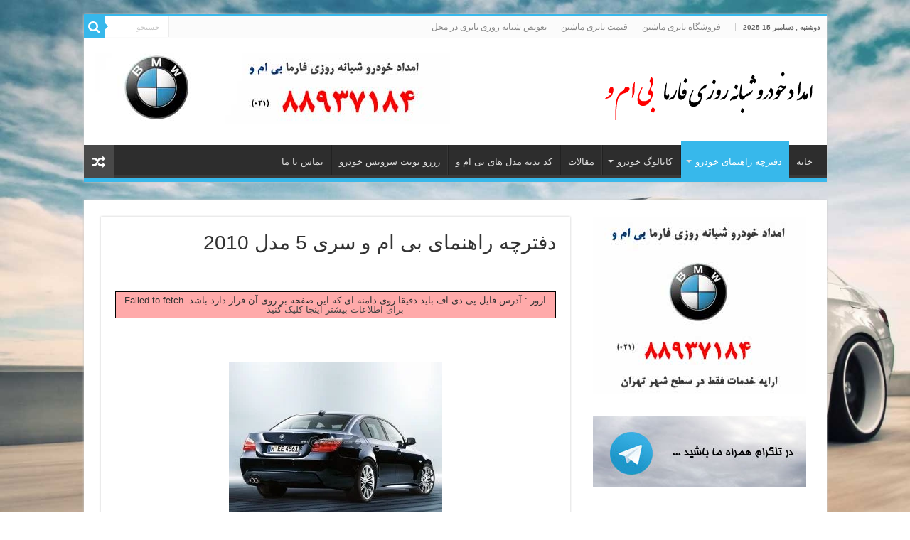

--- FILE ---
content_type: text/html; charset=UTF-8
request_url: https://www.b-m-w.ir/%D8%AF%D9%81%D8%AA%D8%B1%DA%86%D9%87-%D8%B1%D8%A7%D9%87%D9%86%D9%85%D8%A7%DB%8C-%D8%A8%DB%8C-%D8%A7%D9%85-%D9%88-%D8%B3%D8%B1%DB%8C-5-%D9%85%D8%AF%D9%84-2010/
body_size: 14966
content:
<!DOCTYPE html>
<html dir="rtl" lang="fa-IR" prefix="og: http://ogp.me/ns#">
<head>
<meta charset="UTF-8" />
<link rel="profile" href="https://gmpg.org/xfn/11" />
<link rel="pingback" href="https://www.b-m-w.ir/xmlrpc.php" />
<meta name='robots' content='index, follow, max-image-preview:large, max-snippet:-1, max-video-preview:-1' />

	<!-- This site is optimized with the Yoast SEO plugin v26.5 - https://yoast.com/wordpress/plugins/seo/ -->
	<title>دفترچه راهنمای بی ام و سری 5 مدل 2010 - امداد خودرو بی ام و 02188937184</title>
	<meta name="description" content="دانلود دفترچه راهنمای بی ام و سری 5 مدل 2010 با لینک مستقیم" />
	<link rel="canonical" href="https://www.b-m-w.ir/دفترچه-راهنمای-بی-ام-و-سری-5-مدل-2010/" />
	<meta property="og:locale" content="fa_IR" />
	<meta property="og:type" content="article" />
	<meta property="og:title" content="دفترچه راهنمای بی ام و سری 5 مدل 2010 - امداد خودرو بی ام و 02188937184" />
	<meta property="og:description" content="دانلود دفترچه راهنمای بی ام و سری 5 مدل 2010 با لینک مستقیم" />
	<meta property="og:url" content="https://www.b-m-w.ir/دفترچه-راهنمای-بی-ام-و-سری-5-مدل-2010/" />
	<meta property="og:site_name" content="امداد خودرو بی ام و 02188937184" />
	<meta property="article:published_time" content="2020-07-21T13:58:55+00:00" />
	<meta property="article:modified_time" content="2025-10-27T22:55:21+00:00" />
	<meta property="og:image" content="https://www.b-m-w.ir/wp-content/uploads/2017/02/BMW-Series-5-Sedan-2010.jpg" />
	<meta property="og:image:width" content="800" />
	<meta property="og:image:height" content="600" />
	<meta property="og:image:type" content="image/jpeg" />
	<meta name="author" content="Farma BMW" />
	<meta name="twitter:card" content="summary_large_image" />
	<meta name="twitter:label1" content="نوشته‌شده بدست" />
	<meta name="twitter:data1" content="Farma BMW" />
	<script type="application/ld+json" class="yoast-schema-graph">{"@context":"https://schema.org","@graph":[{"@type":"WebPage","@id":"https://www.b-m-w.ir/%d8%af%d9%81%d8%aa%d8%b1%da%86%d9%87-%d8%b1%d8%a7%d9%87%d9%86%d9%85%d8%a7%db%8c-%d8%a8%db%8c-%d8%a7%d9%85-%d9%88-%d8%b3%d8%b1%db%8c-5-%d9%85%d8%af%d9%84-2010/","url":"https://www.b-m-w.ir/%d8%af%d9%81%d8%aa%d8%b1%da%86%d9%87-%d8%b1%d8%a7%d9%87%d9%86%d9%85%d8%a7%db%8c-%d8%a8%db%8c-%d8%a7%d9%85-%d9%88-%d8%b3%d8%b1%db%8c-5-%d9%85%d8%af%d9%84-2010/","name":"دفترچه راهنمای بی ام و سری 5 مدل 2010 - امداد خودرو بی ام و 02188937184","isPartOf":{"@id":"https://www.b-m-w.ir/#website"},"primaryImageOfPage":{"@id":"https://www.b-m-w.ir/%d8%af%d9%81%d8%aa%d8%b1%da%86%d9%87-%d8%b1%d8%a7%d9%87%d9%86%d9%85%d8%a7%db%8c-%d8%a8%db%8c-%d8%a7%d9%85-%d9%88-%d8%b3%d8%b1%db%8c-5-%d9%85%d8%af%d9%84-2010/#primaryimage"},"image":{"@id":"https://www.b-m-w.ir/%d8%af%d9%81%d8%aa%d8%b1%da%86%d9%87-%d8%b1%d8%a7%d9%87%d9%86%d9%85%d8%a7%db%8c-%d8%a8%db%8c-%d8%a7%d9%85-%d9%88-%d8%b3%d8%b1%db%8c-5-%d9%85%d8%af%d9%84-2010/#primaryimage"},"thumbnailUrl":"https://www.b-m-w.ir/wp-content/uploads/2017/02/BMW-Series-5-Sedan-2010.jpg","datePublished":"2020-07-21T13:58:55+00:00","dateModified":"2025-10-27T22:55:21+00:00","author":{"@id":"https://www.b-m-w.ir/#/schema/person/2791a073f6b011529fed32bcb452aa47"},"description":"دانلود دفترچه راهنمای بی ام و سری 5 مدل 2010 با لینک مستقیم","breadcrumb":{"@id":"https://www.b-m-w.ir/%d8%af%d9%81%d8%aa%d8%b1%da%86%d9%87-%d8%b1%d8%a7%d9%87%d9%86%d9%85%d8%a7%db%8c-%d8%a8%db%8c-%d8%a7%d9%85-%d9%88-%d8%b3%d8%b1%db%8c-5-%d9%85%d8%af%d9%84-2010/#breadcrumb"},"inLanguage":"fa-IR","potentialAction":[{"@type":"ReadAction","target":["https://www.b-m-w.ir/%d8%af%d9%81%d8%aa%d8%b1%da%86%d9%87-%d8%b1%d8%a7%d9%87%d9%86%d9%85%d8%a7%db%8c-%d8%a8%db%8c-%d8%a7%d9%85-%d9%88-%d8%b3%d8%b1%db%8c-5-%d9%85%d8%af%d9%84-2010/"]}]},{"@type":"ImageObject","inLanguage":"fa-IR","@id":"https://www.b-m-w.ir/%d8%af%d9%81%d8%aa%d8%b1%da%86%d9%87-%d8%b1%d8%a7%d9%87%d9%86%d9%85%d8%a7%db%8c-%d8%a8%db%8c-%d8%a7%d9%85-%d9%88-%d8%b3%d8%b1%db%8c-5-%d9%85%d8%af%d9%84-2010/#primaryimage","url":"https://www.b-m-w.ir/wp-content/uploads/2017/02/BMW-Series-5-Sedan-2010.jpg","contentUrl":"https://www.b-m-w.ir/wp-content/uploads/2017/02/BMW-Series-5-Sedan-2010.jpg","width":800,"height":600},{"@type":"BreadcrumbList","@id":"https://www.b-m-w.ir/%d8%af%d9%81%d8%aa%d8%b1%da%86%d9%87-%d8%b1%d8%a7%d9%87%d9%86%d9%85%d8%a7%db%8c-%d8%a8%db%8c-%d8%a7%d9%85-%d9%88-%d8%b3%d8%b1%db%8c-5-%d9%85%d8%af%d9%84-2010/#breadcrumb","itemListElement":[{"@type":"ListItem","position":1,"name":"خانه","item":"https://www.b-m-w.ir/"},{"@type":"ListItem","position":2,"name":"دفترچه راهنمای بی ام و سری 5 مدل 2010"}]},{"@type":"WebSite","@id":"https://www.b-m-w.ir/#website","url":"https://www.b-m-w.ir/","name":"امداد خودرو بی ام و 02188937184","description":"امدادخودرو تخصصی انواع خودروهای بی ام و","potentialAction":[{"@type":"SearchAction","target":{"@type":"EntryPoint","urlTemplate":"https://www.b-m-w.ir/?s={search_term_string}"},"query-input":{"@type":"PropertyValueSpecification","valueRequired":true,"valueName":"search_term_string"}}],"inLanguage":"fa-IR"},{"@type":"Person","@id":"https://www.b-m-w.ir/#/schema/person/2791a073f6b011529fed32bcb452aa47","name":"Farma BMW","image":{"@type":"ImageObject","inLanguage":"fa-IR","@id":"https://www.b-m-w.ir/#/schema/person/image/","url":"https://secure.gravatar.com/avatar/fbc1c5bca60991e90b663cb96946deb4d42ca86a81b291376e8b20983e341e13?s=96&d=mm&r=g","contentUrl":"https://secure.gravatar.com/avatar/fbc1c5bca60991e90b663cb96946deb4d42ca86a81b291376e8b20983e341e13?s=96&d=mm&r=g","caption":"Farma BMW"}}]}</script>
	<!-- / Yoast SEO plugin. -->


<link rel="alternate" type="application/rss+xml" title="امداد خودرو بی ام و 02188937184 &raquo; خوراک" href="https://www.b-m-w.ir/feed/" />
<link rel="alternate" type="application/rss+xml" title="امداد خودرو بی ام و 02188937184 &raquo; خوراک دیدگاه‌ها" href="https://www.b-m-w.ir/comments/feed/" />
<link rel="alternate" type="application/rss+xml" title="امداد خودرو بی ام و 02188937184 &raquo; دفترچه راهنمای بی ام و سری 5 مدل 2010 خوراک دیدگاه‌ها" href="https://www.b-m-w.ir/%d8%af%d9%81%d8%aa%d8%b1%da%86%d9%87-%d8%b1%d8%a7%d9%87%d9%86%d9%85%d8%a7%db%8c-%d8%a8%db%8c-%d8%a7%d9%85-%d9%88-%d8%b3%d8%b1%db%8c-5-%d9%85%d8%af%d9%84-2010/feed/" />
<link rel="alternate" title="oEmbed (JSON)" type="application/json+oembed" href="https://www.b-m-w.ir/wp-json/oembed/1.0/embed?url=https%3A%2F%2Fwww.b-m-w.ir%2F%25d8%25af%25d9%2581%25d8%25aa%25d8%25b1%25da%2586%25d9%2587-%25d8%25b1%25d8%25a7%25d9%2587%25d9%2586%25d9%2585%25d8%25a7%25db%258c-%25d8%25a8%25db%258c-%25d8%25a7%25d9%2585-%25d9%2588-%25d8%25b3%25d8%25b1%25db%258c-5-%25d9%2585%25d8%25af%25d9%2584-2010%2F" />
<link rel="alternate" title="oEmbed (XML)" type="text/xml+oembed" href="https://www.b-m-w.ir/wp-json/oembed/1.0/embed?url=https%3A%2F%2Fwww.b-m-w.ir%2F%25d8%25af%25d9%2581%25d8%25aa%25d8%25b1%25da%2586%25d9%2587-%25d8%25b1%25d8%25a7%25d9%2587%25d9%2586%25d9%2585%25d8%25a7%25db%258c-%25d8%25a8%25db%258c-%25d8%25a7%25d9%2585-%25d9%2588-%25d8%25b3%25d8%25b1%25db%258c-5-%25d9%2585%25d8%25af%25d9%2584-2010%2F&#038;format=xml" />
<style>@media screen and (max-width: 650px) {body {padding-bottom:60px;}}</style><style id='wp-img-auto-sizes-contain-inline-css' type='text/css'>
img:is([sizes=auto i],[sizes^="auto," i]){contain-intrinsic-size:3000px 1500px}
/*# sourceURL=wp-img-auto-sizes-contain-inline-css */
</style>

<style id='wp-emoji-styles-inline-css' type='text/css'>

	img.wp-smiley, img.emoji {
		display: inline !important;
		border: none !important;
		box-shadow: none !important;
		height: 1em !important;
		width: 1em !important;
		margin: 0 0.07em !important;
		vertical-align: -0.1em !important;
		background: none !important;
		padding: 0 !important;
	}
/*# sourceURL=wp-emoji-styles-inline-css */
</style>
<link rel='stylesheet' id='wp-block-library-rtl-css' href='https://www.b-m-w.ir/wp-includes/css/dist/block-library/style-rtl.min.css' type='text/css' media='all' />
<style id='global-styles-inline-css' type='text/css'>
:root{--wp--preset--aspect-ratio--square: 1;--wp--preset--aspect-ratio--4-3: 4/3;--wp--preset--aspect-ratio--3-4: 3/4;--wp--preset--aspect-ratio--3-2: 3/2;--wp--preset--aspect-ratio--2-3: 2/3;--wp--preset--aspect-ratio--16-9: 16/9;--wp--preset--aspect-ratio--9-16: 9/16;--wp--preset--color--black: #000000;--wp--preset--color--cyan-bluish-gray: #abb8c3;--wp--preset--color--white: #ffffff;--wp--preset--color--pale-pink: #f78da7;--wp--preset--color--vivid-red: #cf2e2e;--wp--preset--color--luminous-vivid-orange: #ff6900;--wp--preset--color--luminous-vivid-amber: #fcb900;--wp--preset--color--light-green-cyan: #7bdcb5;--wp--preset--color--vivid-green-cyan: #00d084;--wp--preset--color--pale-cyan-blue: #8ed1fc;--wp--preset--color--vivid-cyan-blue: #0693e3;--wp--preset--color--vivid-purple: #9b51e0;--wp--preset--gradient--vivid-cyan-blue-to-vivid-purple: linear-gradient(135deg,rgb(6,147,227) 0%,rgb(155,81,224) 100%);--wp--preset--gradient--light-green-cyan-to-vivid-green-cyan: linear-gradient(135deg,rgb(122,220,180) 0%,rgb(0,208,130) 100%);--wp--preset--gradient--luminous-vivid-amber-to-luminous-vivid-orange: linear-gradient(135deg,rgb(252,185,0) 0%,rgb(255,105,0) 100%);--wp--preset--gradient--luminous-vivid-orange-to-vivid-red: linear-gradient(135deg,rgb(255,105,0) 0%,rgb(207,46,46) 100%);--wp--preset--gradient--very-light-gray-to-cyan-bluish-gray: linear-gradient(135deg,rgb(238,238,238) 0%,rgb(169,184,195) 100%);--wp--preset--gradient--cool-to-warm-spectrum: linear-gradient(135deg,rgb(74,234,220) 0%,rgb(151,120,209) 20%,rgb(207,42,186) 40%,rgb(238,44,130) 60%,rgb(251,105,98) 80%,rgb(254,248,76) 100%);--wp--preset--gradient--blush-light-purple: linear-gradient(135deg,rgb(255,206,236) 0%,rgb(152,150,240) 100%);--wp--preset--gradient--blush-bordeaux: linear-gradient(135deg,rgb(254,205,165) 0%,rgb(254,45,45) 50%,rgb(107,0,62) 100%);--wp--preset--gradient--luminous-dusk: linear-gradient(135deg,rgb(255,203,112) 0%,rgb(199,81,192) 50%,rgb(65,88,208) 100%);--wp--preset--gradient--pale-ocean: linear-gradient(135deg,rgb(255,245,203) 0%,rgb(182,227,212) 50%,rgb(51,167,181) 100%);--wp--preset--gradient--electric-grass: linear-gradient(135deg,rgb(202,248,128) 0%,rgb(113,206,126) 100%);--wp--preset--gradient--midnight: linear-gradient(135deg,rgb(2,3,129) 0%,rgb(40,116,252) 100%);--wp--preset--font-size--small: 13px;--wp--preset--font-size--medium: 20px;--wp--preset--font-size--large: 36px;--wp--preset--font-size--x-large: 42px;--wp--preset--spacing--20: 0.44rem;--wp--preset--spacing--30: 0.67rem;--wp--preset--spacing--40: 1rem;--wp--preset--spacing--50: 1.5rem;--wp--preset--spacing--60: 2.25rem;--wp--preset--spacing--70: 3.38rem;--wp--preset--spacing--80: 5.06rem;--wp--preset--shadow--natural: 6px 6px 9px rgba(0, 0, 0, 0.2);--wp--preset--shadow--deep: 12px 12px 50px rgba(0, 0, 0, 0.4);--wp--preset--shadow--sharp: 6px 6px 0px rgba(0, 0, 0, 0.2);--wp--preset--shadow--outlined: 6px 6px 0px -3px rgb(255, 255, 255), 6px 6px rgb(0, 0, 0);--wp--preset--shadow--crisp: 6px 6px 0px rgb(0, 0, 0);}:where(.is-layout-flex){gap: 0.5em;}:where(.is-layout-grid){gap: 0.5em;}body .is-layout-flex{display: flex;}.is-layout-flex{flex-wrap: wrap;align-items: center;}.is-layout-flex > :is(*, div){margin: 0;}body .is-layout-grid{display: grid;}.is-layout-grid > :is(*, div){margin: 0;}:where(.wp-block-columns.is-layout-flex){gap: 2em;}:where(.wp-block-columns.is-layout-grid){gap: 2em;}:where(.wp-block-post-template.is-layout-flex){gap: 1.25em;}:where(.wp-block-post-template.is-layout-grid){gap: 1.25em;}.has-black-color{color: var(--wp--preset--color--black) !important;}.has-cyan-bluish-gray-color{color: var(--wp--preset--color--cyan-bluish-gray) !important;}.has-white-color{color: var(--wp--preset--color--white) !important;}.has-pale-pink-color{color: var(--wp--preset--color--pale-pink) !important;}.has-vivid-red-color{color: var(--wp--preset--color--vivid-red) !important;}.has-luminous-vivid-orange-color{color: var(--wp--preset--color--luminous-vivid-orange) !important;}.has-luminous-vivid-amber-color{color: var(--wp--preset--color--luminous-vivid-amber) !important;}.has-light-green-cyan-color{color: var(--wp--preset--color--light-green-cyan) !important;}.has-vivid-green-cyan-color{color: var(--wp--preset--color--vivid-green-cyan) !important;}.has-pale-cyan-blue-color{color: var(--wp--preset--color--pale-cyan-blue) !important;}.has-vivid-cyan-blue-color{color: var(--wp--preset--color--vivid-cyan-blue) !important;}.has-vivid-purple-color{color: var(--wp--preset--color--vivid-purple) !important;}.has-black-background-color{background-color: var(--wp--preset--color--black) !important;}.has-cyan-bluish-gray-background-color{background-color: var(--wp--preset--color--cyan-bluish-gray) !important;}.has-white-background-color{background-color: var(--wp--preset--color--white) !important;}.has-pale-pink-background-color{background-color: var(--wp--preset--color--pale-pink) !important;}.has-vivid-red-background-color{background-color: var(--wp--preset--color--vivid-red) !important;}.has-luminous-vivid-orange-background-color{background-color: var(--wp--preset--color--luminous-vivid-orange) !important;}.has-luminous-vivid-amber-background-color{background-color: var(--wp--preset--color--luminous-vivid-amber) !important;}.has-light-green-cyan-background-color{background-color: var(--wp--preset--color--light-green-cyan) !important;}.has-vivid-green-cyan-background-color{background-color: var(--wp--preset--color--vivid-green-cyan) !important;}.has-pale-cyan-blue-background-color{background-color: var(--wp--preset--color--pale-cyan-blue) !important;}.has-vivid-cyan-blue-background-color{background-color: var(--wp--preset--color--vivid-cyan-blue) !important;}.has-vivid-purple-background-color{background-color: var(--wp--preset--color--vivid-purple) !important;}.has-black-border-color{border-color: var(--wp--preset--color--black) !important;}.has-cyan-bluish-gray-border-color{border-color: var(--wp--preset--color--cyan-bluish-gray) !important;}.has-white-border-color{border-color: var(--wp--preset--color--white) !important;}.has-pale-pink-border-color{border-color: var(--wp--preset--color--pale-pink) !important;}.has-vivid-red-border-color{border-color: var(--wp--preset--color--vivid-red) !important;}.has-luminous-vivid-orange-border-color{border-color: var(--wp--preset--color--luminous-vivid-orange) !important;}.has-luminous-vivid-amber-border-color{border-color: var(--wp--preset--color--luminous-vivid-amber) !important;}.has-light-green-cyan-border-color{border-color: var(--wp--preset--color--light-green-cyan) !important;}.has-vivid-green-cyan-border-color{border-color: var(--wp--preset--color--vivid-green-cyan) !important;}.has-pale-cyan-blue-border-color{border-color: var(--wp--preset--color--pale-cyan-blue) !important;}.has-vivid-cyan-blue-border-color{border-color: var(--wp--preset--color--vivid-cyan-blue) !important;}.has-vivid-purple-border-color{border-color: var(--wp--preset--color--vivid-purple) !important;}.has-vivid-cyan-blue-to-vivid-purple-gradient-background{background: var(--wp--preset--gradient--vivid-cyan-blue-to-vivid-purple) !important;}.has-light-green-cyan-to-vivid-green-cyan-gradient-background{background: var(--wp--preset--gradient--light-green-cyan-to-vivid-green-cyan) !important;}.has-luminous-vivid-amber-to-luminous-vivid-orange-gradient-background{background: var(--wp--preset--gradient--luminous-vivid-amber-to-luminous-vivid-orange) !important;}.has-luminous-vivid-orange-to-vivid-red-gradient-background{background: var(--wp--preset--gradient--luminous-vivid-orange-to-vivid-red) !important;}.has-very-light-gray-to-cyan-bluish-gray-gradient-background{background: var(--wp--preset--gradient--very-light-gray-to-cyan-bluish-gray) !important;}.has-cool-to-warm-spectrum-gradient-background{background: var(--wp--preset--gradient--cool-to-warm-spectrum) !important;}.has-blush-light-purple-gradient-background{background: var(--wp--preset--gradient--blush-light-purple) !important;}.has-blush-bordeaux-gradient-background{background: var(--wp--preset--gradient--blush-bordeaux) !important;}.has-luminous-dusk-gradient-background{background: var(--wp--preset--gradient--luminous-dusk) !important;}.has-pale-ocean-gradient-background{background: var(--wp--preset--gradient--pale-ocean) !important;}.has-electric-grass-gradient-background{background: var(--wp--preset--gradient--electric-grass) !important;}.has-midnight-gradient-background{background: var(--wp--preset--gradient--midnight) !important;}.has-small-font-size{font-size: var(--wp--preset--font-size--small) !important;}.has-medium-font-size{font-size: var(--wp--preset--font-size--medium) !important;}.has-large-font-size{font-size: var(--wp--preset--font-size--large) !important;}.has-x-large-font-size{font-size: var(--wp--preset--font-size--x-large) !important;}
/*# sourceURL=global-styles-inline-css */
</style>

<style id='classic-theme-styles-inline-css' type='text/css'>
/*! This file is auto-generated */
.wp-block-button__link{color:#fff;background-color:#32373c;border-radius:9999px;box-shadow:none;text-decoration:none;padding:calc(.667em + 2px) calc(1.333em + 2px);font-size:1.125em}.wp-block-file__button{background:#32373c;color:#fff;text-decoration:none}
/*# sourceURL=/wp-includes/css/classic-themes.min.css */
</style>
<link rel='stylesheet' id='tie-style-css' href='https://www.b-m-w.ir/wp-content/themes/sahifa/style.css' type='text/css' media='all' />
<link rel='stylesheet' id='tie-ilightbox-skin-css' href='https://www.b-m-w.ir/wp-content/themes/sahifa/css/ilightbox/dark-skin/skin.css' type='text/css' media='all' />
<link rel='stylesheet' id='call-now-button-modern-style-css' href='https://www.b-m-w.ir/wp-content/plugins/call-now-button/resources/style/modern.css' type='text/css' media='all' />
<script type="text/javascript" src="https://www.b-m-w.ir/wp-includes/js/jquery/jquery.min.js" id="jquery-core-js"></script>
<script type="text/javascript" src="https://www.b-m-w.ir/wp-includes/js/jquery/jquery-migrate.min.js" id="jquery-migrate-js"></script>
<link rel="https://api.w.org/" href="https://www.b-m-w.ir/wp-json/" /><link rel="alternate" title="JSON" type="application/json" href="https://www.b-m-w.ir/wp-json/wp/v2/posts/401" /><link rel="EditURI" type="application/rsd+xml" title="RSD" href="https://www.b-m-w.ir/xmlrpc.php?rsd" />
<link rel="stylesheet" href="https://www.b-m-w.ir/wp-content/themes/sahifa/rtl.css" type="text/css" media="screen" /><meta name="generator" content="WordPress 6.9" />
<link rel='shortlink' href='https://www.b-m-w.ir/?p=401' />
<link rel="shortcut icon" href="https://farmasos.com/wp-content/uploads/2015/09/Icon.png" title="Favicon" />
<!--[if IE]>
<script type="text/javascript">jQuery(document).ready(function (){ jQuery(".menu-item").has("ul").children("a").attr("aria-haspopup", "true");});</script>
<![endif]-->
<!--[if lt IE 9]>
<script src="https://www.b-m-w.ir/wp-content/themes/sahifa/js/html5.js"></script>
<script src="https://www.b-m-w.ir/wp-content/themes/sahifa/js/selectivizr-min.js"></script>
<![endif]-->
<!--[if IE 9]>
<link rel="stylesheet" type="text/css" media="all" href="https://www.b-m-w.ir/wp-content/themes/sahifa/css/ie9.css" />
<![endif]-->
<!--[if IE 8]>
<link rel="stylesheet" type="text/css" media="all" href="https://www.b-m-w.ir/wp-content/themes/sahifa/css/ie8.css" />
<![endif]-->
<!--[if IE 7]>
<link rel="stylesheet" type="text/css" media="all" href="https://www.b-m-w.ir/wp-content/themes/sahifa/css/ie7.css" />
<![endif]-->


<meta name="viewport" content="width=device-width, initial-scale=1.0" />
<link rel="apple-touch-icon-precomposed" sizes="144x144" href="https://farmasos.com/wp-content/uploads/2015/09/Icon.png" />
<link rel="apple-touch-icon-precomposed" sizes="120x120" href="https://farmasos.com/wp-content/uploads/2015/09/Icon.png" />
<link rel="apple-touch-icon-precomposed" sizes="72x72" href="https://farmasos.com/wp-content/uploads/2015/09/Icon.png" />
<link rel="apple-touch-icon-precomposed" href="https://farmasos.com/wp-content/uploads/2015/09/Icon.png" />



<style type="text/css" media="screen">

body{
	font-family: Tahoma, Geneva, sans-serif;
}

.logo h1 a, .logo h2 a{
	font-family: Tahoma, Geneva, sans-serif;
}

.logo span{
	font-family: Tahoma, Geneva, sans-serif;
}

.top-nav, .top-nav ul li a {
	font-family: Tahoma, Geneva, sans-serif;
}

#main-nav, #main-nav ul li a{
	font-family: Tahoma, Geneva, sans-serif;
}

.page-title{
	font-family: Tahoma, Geneva, sans-serif;
}

.post-title{
	font-family: Tahoma, Geneva, sans-serif;
}

h2.post-box-title, h2.post-box-title a{
	font-family: Tahoma, Geneva, sans-serif;
}

h3.post-box-title, h3.post-box-title a{
	font-family: Tahoma, Geneva, sans-serif;
}

p.post-meta, p.post-meta a{
	font-family: Tahoma, Geneva, sans-serif;
}

body.single .entry, body.page .entry{
	font-family: Tahoma, Geneva, sans-serif;
}

blockquote p{
	font-family: Tahoma, Geneva, sans-serif;
}

.widget-top h4, .widget-top h4 a{
	font-family: Tahoma, Geneva, sans-serif;
}

.footer-widget-top h4, .footer-widget-top h4 a{
	font-family: Tahoma, Geneva, sans-serif;
}

.ei-title h2, .slider-caption h2 a, .content .slider-caption h2 a, .slider-caption h2, .content .slider-caption h2, .content .ei-title h2{
	font-family: Tahoma, Geneva, sans-serif;
}

.cat-box-title h2, .cat-box-title h2 a, .block-head h3, #respond h3, #comments-title, h2.review-box-header, .woocommerce-tabs .entry-content h2, .woocommerce .related.products h2, .entry .woocommerce h2, .woocommerce-billing-fields h3, .woocommerce-shipping-fields h3, #order_review_heading, #bbpress-forums fieldset.bbp-form legend, #buddypress .item-body h4, #buddypress #item-body h4{
	font-family: Tahoma, Geneva, sans-serif;
}

#main-nav,
.cat-box-content,
#sidebar .widget-container,
.post-listing,
#commentform {
	border-bottom-color: #37b8eb;
}

.search-block .search-button,
#topcontrol,
#main-nav ul li.current-menu-item a,
#main-nav ul li.current-menu-item a:hover,
#main-nav ul li.current_page_parent a,
#main-nav ul li.current_page_parent a:hover,
#main-nav ul li.current-menu-parent a,
#main-nav ul li.current-menu-parent a:hover,
#main-nav ul li.current-page-ancestor a,
#main-nav ul li.current-page-ancestor a:hover,
.pagination span.current,
.share-post span.share-text,
.flex-control-paging li a.flex-active,
.ei-slider-thumbs li.ei-slider-element,
.review-percentage .review-item span span,
.review-final-score,
.button,
a.button,
a.more-link,
#main-content input[type="submit"],
.form-submit #submit,
#login-form .login-button,
.widget-feedburner .feedburner-subscribe,
input[type="submit"],
#buddypress button,
#buddypress a.button,
#buddypress input[type=submit],
#buddypress input[type=reset],
#buddypress ul.button-nav li a,
#buddypress div.generic-button a,
#buddypress .comment-reply-link,
#buddypress div.item-list-tabs ul li a span,
#buddypress div.item-list-tabs ul li.selected a,
#buddypress div.item-list-tabs ul li.current a,
#buddypress #members-directory-form div.item-list-tabs ul li.selected span,
#members-list-options a.selected,
#groups-list-options a.selected,
body.dark-skin #buddypress div.item-list-tabs ul li a span,
body.dark-skin #buddypress div.item-list-tabs ul li.selected a,
body.dark-skin #buddypress div.item-list-tabs ul li.current a,
body.dark-skin #members-list-options a.selected,
body.dark-skin #groups-list-options a.selected,
.search-block-large .search-button,
#featured-posts .flex-next:hover,
#featured-posts .flex-prev:hover,
a.tie-cart span.shooping-count,
.woocommerce span.onsale,
.woocommerce-page span.onsale ,
.woocommerce .widget_price_filter .ui-slider .ui-slider-handle,
.woocommerce-page .widget_price_filter .ui-slider .ui-slider-handle,
#check-also-close,
a.post-slideshow-next,
a.post-slideshow-prev,
.widget_price_filter .ui-slider .ui-slider-handle,
.quantity .minus:hover,
.quantity .plus:hover,
.mejs-container .mejs-controls .mejs-time-rail .mejs-time-current,
#reading-position-indicator  {
	background-color:#37b8eb;
}

::-webkit-scrollbar-thumb{
	background-color:#37b8eb !important;
}

#theme-footer,
#theme-header,
.top-nav ul li.current-menu-item:before,
#main-nav .menu-sub-content ,
#main-nav ul ul,
#check-also-box {
	border-top-color: #37b8eb;
}

.search-block:after {
	border-right-color:#37b8eb;
}

body.rtl .search-block:after {
	border-left-color:#37b8eb;
}

#main-nav ul > li.menu-item-has-children:hover > a:after,
#main-nav ul > li.mega-menu:hover > a:after {
	border-color:transparent transparent #37b8eb;
}

.widget.timeline-posts li a:hover,
.widget.timeline-posts li a:hover span.tie-date {
	color: #37b8eb;
}

.widget.timeline-posts li a:hover span.tie-date:before {
	background: #37b8eb;
	border-color: #37b8eb;
}

#order_review,
#order_review_heading {
	border-color: #37b8eb;
}


.background-cover{
	background-color: !important;
	background-image : url('https://b-m-w.ir/wp-content/uploads/2015/11/bmw.jpg') !important;
	filter: progid:DXImageTransform.Microsoft.AlphaImageLoader(src='https://b-m-w.ir/wp-content/uploads/2015/11/bmw.jpg',sizingMethod='scale') !important;
	-ms-filter: "progid:DXImageTransform.Microsoft.AlphaImageLoader(src='https://b-m-w.ir/wp-content/uploads/2015/11/bmw.jpg',sizingMethod='scale')" !important;
}
	
</style>

		<script type="text/javascript">
			/* <![CDATA[ */
				var sf_position = '0';
				var sf_templates = "<a href=\"{search_url_escaped}\">\u0646\u0645\u0627\u06cc\u0634 \u0647\u0645\u0647 \u0646\u062a\u0627\u06cc\u062c<\/a>";
				var sf_input = '.search-live';
				jQuery(document).ready(function(){
					jQuery(sf_input).ajaxyLiveSearch({"expand":false,"searchUrl":"https:\/\/www.b-m-w.ir\/?s=%s","text":"Search","delay":500,"iwidth":180,"width":315,"ajaxUrl":"https:\/\/www.b-m-w.ir\/wp-admin\/admin-ajax.php","rtl":0});
					jQuery(".live-search_ajaxy-selective-input").keyup(function() {
						var width = jQuery(this).val().length * 8;
						if(width < 50) {
							width = 50;
						}
						jQuery(this).width(width);
					});
					jQuery(".live-search_ajaxy-selective-search").click(function() {
						jQuery(this).find(".live-search_ajaxy-selective-input").focus();
					});
					jQuery(".live-search_ajaxy-selective-close").click(function() {
						jQuery(this).parent().remove();
					});
				});
			/* ]]> */
		</script>
		<link rel='stylesheet' id='pdfemb_embed_pdf_css-css' href='https://www.b-m-w.ir/wp-content/plugins/pdf-embedder/assets/css/pdfemb.min.css' type='text/css' media='all' />
</head>
<body data-rsssl=1 id="top" class="rtl wp-singular post-template-default single single-post postid-401 single-format-standard wp-theme-sahifa lazy-enabled">

<div class="wrapper-outer">

	<div class="background-cover"></div>

	<aside id="slide-out">

			<div class="search-mobile">
			<form method="get" id="searchform-mobile" action="https://www.b-m-w.ir/">
				<button class="search-button" type="submit" value="جستجو"><i class="fa fa-search"></i></button>
				<input type="text" id="s-mobile" name="s" title="جستجو" value="جستجو" onfocus="if (this.value == 'جستجو') {this.value = '';}" onblur="if (this.value == '') {this.value = 'جستجو';}"  />
			</form>
		</div><!-- .search-mobile /-->
	
	
		<div id="mobile-menu" ></div>
	</aside><!-- #slide-out /-->

		<div id="wrapper" class="boxed">
		<div class="inner-wrapper">

		<header id="theme-header" class="theme-header">
						<div id="top-nav" class="top-nav">
				<div class="container">

							<span class="today-date">دوشنبه , دسامبر 15 2025</span>
				<div class="top-menu"><ul id="menu-%d9%81%d9%87%d8%b1%d8%b3%d8%aa-%d8%a8%d8%a7%d9%84%d8%a7%db%8c%db%8c" class="menu"><li id="menu-item-237" class="menu-item menu-item-type-custom menu-item-object-custom menu-item-237"><a href="https://www.kianbattery.com/">فروشگاه باتری ماشین</a></li>
<li id="menu-item-2142" class="menu-item menu-item-type-custom menu-item-object-custom menu-item-2142"><a href="https://www.kianbattery.com/%D9%82%DB%8C%D9%85%D8%AA-%D8%A8%D8%A7%D8%AA%D8%B1%DB%8C-%D9%85%D8%A7%D8%B4%DB%8C%D9%86/">قیمت باتری ماشین</a></li>
<li id="menu-item-1963" class="menu-item menu-item-type-custom menu-item-object-custom menu-item-1963"><a href="https://www.kianbattery.com/%d8%a7%d9%85%d8%af%d8%a7%d8%af-%d8%a8%d8%a7%d8%aa%d8%b1%db%8c/">تعویض شبانه روزی باتری در محل</a></li>
</ul></div>
						<div class="search-block">
						<form method="get" id="searchform-header" action="https://www.b-m-w.ir/">
							<button class="search-button" type="submit" value="جستجو"><i class="fa fa-search"></i></button>
							<input class="search-live" type="text" id="s-header" name="s" title="جستجو" value="جستجو" onfocus="if (this.value == 'جستجو') {this.value = '';}" onblur="if (this.value == '') {this.value = 'جستجو';}"  />
						</form>
					</div><!-- .search-block /-->
	
	
				</div><!-- .container /-->
			</div><!-- .top-menu /-->
			
		<div class="header-content">

					<a id="slide-out-open" class="slide-out-open" href="#"><span></span></a>
		
			<div class="logo" style=" margin-top:15px; margin-bottom:15px;">
			<h2>								<a title="امداد خودرو بی ام و 02188937184" href="https://www.b-m-w.ir/">
					<img src="https://b-m-w.ir/images/logo.png" alt="امداد خودرو بی ام و 02188937184"  /><strong>امداد خودرو بی ام و 02188937184 امدادخودرو تخصصی انواع خودروهای بی ام و</strong>
				</a>
			</h2>			</div><!-- .logo /-->
			<div class="e3lan e3lan-top">
			<a href="" title="" target="_blank"rel="nofollow">
				<img src="https://b-m-w.ir/images/ad-500-100.jpg" alt="" />
			</a>
				</div>			<div class="clear"></div>

		</div>
													<nav id="main-nav" class="fixed-enabled">
				<div class="container">

				
					<div class="main-menu"><ul id="menu-%d9%81%d9%87%d8%b1%d8%b3%d8%aa-%d8%a7%d8%b5%d9%84%db%8c" class="menu"><li id="menu-item-18" class="menu-item menu-item-type-custom menu-item-object-custom menu-item-18"><a href="https://b-m-w.ir/">خانه</a></li>
<li id="menu-item-251" class="menu-item menu-item-type-taxonomy menu-item-object-category current-post-ancestor current-menu-parent current-post-parent menu-item-has-children menu-item-251"><a href="https://www.b-m-w.ir/category/%d8%af%d9%81%d8%aa%d8%b1%da%86%d9%87-%d8%b1%d8%a7%d9%87%d9%86%d9%85%d8%a7%db%8c-%d8%ae%d9%88%d8%af%d8%b1%d9%88/">دفترچه راهنمای خودرو</a>
<ul class="sub-menu menu-sub-content">
	<li id="menu-item-292" class="menu-item menu-item-type-taxonomy menu-item-object-category menu-item-292"><a href="https://www.b-m-w.ir/category/%d8%af%d9%81%d8%aa%d8%b1%da%86%d9%87-%d8%b1%d8%a7%d9%87%d9%86%d9%85%d8%a7%db%8c-%d8%ae%d9%88%d8%af%d8%b1%d9%88/%d8%af%d9%81%d8%aa%d8%b1%da%86%d9%87-%d8%b1%d8%a7%d9%87%d9%86%d9%85%d8%a7%db%8c-%d8%a8%db%8c-%d8%a7%d9%85-%d9%88-%d8%b3%d8%b1%db%8c-1/">دفترچه راهنمای بی ام و سری 1</a></li>
	<li id="menu-item-293" class="menu-item menu-item-type-taxonomy menu-item-object-category menu-item-293"><a href="https://www.b-m-w.ir/category/%d8%af%d9%81%d8%aa%d8%b1%da%86%d9%87-%d8%b1%d8%a7%d9%87%d9%86%d9%85%d8%a7%db%8c-%d8%ae%d9%88%d8%af%d8%b1%d9%88/%d8%af%d9%81%d8%aa%d8%b1%da%86%d9%87-%d8%b1%d8%a7%d9%87%d9%86%d9%85%d8%a7%db%8c-%d8%a8%db%8c-%d8%a7%d9%85-%d9%88-%d8%b3%d8%b1%db%8c-2/">دفترچه راهنمای بی ام و سری 2</a></li>
	<li id="menu-item-294" class="menu-item menu-item-type-taxonomy menu-item-object-category menu-item-294"><a href="https://www.b-m-w.ir/category/%d8%af%d9%81%d8%aa%d8%b1%da%86%d9%87-%d8%b1%d8%a7%d9%87%d9%86%d9%85%d8%a7%db%8c-%d8%ae%d9%88%d8%af%d8%b1%d9%88/%d8%af%d9%81%d8%aa%d8%b1%da%86%d9%87-%d8%b1%d8%a7%d9%87%d9%86%d9%85%d8%a7%db%8c-%d8%a8%db%8c-%d8%a7%d9%85-%d9%88-%d8%b3%d8%b1%db%8c-3/">دفترچه راهنمای بی ام و سری 3</a></li>
	<li id="menu-item-295" class="menu-item menu-item-type-taxonomy menu-item-object-category menu-item-295"><a href="https://www.b-m-w.ir/category/%d8%af%d9%81%d8%aa%d8%b1%da%86%d9%87-%d8%b1%d8%a7%d9%87%d9%86%d9%85%d8%a7%db%8c-%d8%ae%d9%88%d8%af%d8%b1%d9%88/%d8%af%d9%81%d8%aa%d8%b1%da%86%d9%87-%d8%b1%d8%a7%d9%87%d9%86%d9%85%d8%a7%db%8c-%d8%a8%db%8c-%d8%a7%d9%85-%d9%88-%d8%b3%d8%b1%db%8c-4/">دفترچه راهنمای بی ام و سری 4</a></li>
	<li id="menu-item-296" class="menu-item menu-item-type-taxonomy menu-item-object-category current-post-ancestor current-menu-parent current-post-parent menu-item-296"><a href="https://www.b-m-w.ir/category/%d8%af%d9%81%d8%aa%d8%b1%da%86%d9%87-%d8%b1%d8%a7%d9%87%d9%86%d9%85%d8%a7%db%8c-%d8%ae%d9%88%d8%af%d8%b1%d9%88/%d8%af%d9%81%d8%aa%d8%b1%da%86%d9%87-%d8%b1%d8%a7%d9%87%d9%86%d9%85%d8%a7%db%8c-%d8%a8%db%8c-%d8%a7%d9%85-%d9%88-%d8%b3%d8%b1%db%8c-5/">دفترچه راهنمای بی ام و سری 5</a></li>
	<li id="menu-item-297" class="menu-item menu-item-type-taxonomy menu-item-object-category menu-item-297"><a href="https://www.b-m-w.ir/category/%d8%af%d9%81%d8%aa%d8%b1%da%86%d9%87-%d8%b1%d8%a7%d9%87%d9%86%d9%85%d8%a7%db%8c-%d8%ae%d9%88%d8%af%d8%b1%d9%88/%d8%af%d9%81%d8%aa%d8%b1%da%86%d9%87-%d8%b1%d8%a7%d9%87%d9%86%d9%85%d8%a7%db%8c-%d8%a8%db%8c-%d8%a7%d9%85-%d9%88-%d8%b3%d8%b1%db%8c-6/">دفترچه راهنمای بی ام و سری 6</a></li>
	<li id="menu-item-298" class="menu-item menu-item-type-taxonomy menu-item-object-category menu-item-298"><a href="https://www.b-m-w.ir/category/%d8%af%d9%81%d8%aa%d8%b1%da%86%d9%87-%d8%b1%d8%a7%d9%87%d9%86%d9%85%d8%a7%db%8c-%d8%ae%d9%88%d8%af%d8%b1%d9%88/%d8%af%d9%81%d8%aa%d8%b1%da%86%d9%87-%d8%b1%d8%a7%d9%87%d9%86%d9%85%d8%a7%db%8c-%d8%a8%db%8c-%d8%a7%d9%85-%d9%88-%d8%b3%d8%b1%db%8c-7/">دفترچه راهنمای بی ام و سری 7</a></li>
	<li id="menu-item-286" class="menu-item menu-item-type-taxonomy menu-item-object-category menu-item-286"><a href="https://www.b-m-w.ir/category/%d8%af%d9%81%d8%aa%d8%b1%da%86%d9%87-%d8%b1%d8%a7%d9%87%d9%86%d9%85%d8%a7%db%8c-%d8%ae%d9%88%d8%af%d8%b1%d9%88/%d8%af%d9%81%d8%aa%d8%b1%da%86%d9%87-%d8%b1%d8%a7%d9%87%d9%86%d9%85%d8%a7%db%8c-%d8%a8%db%8c-%d8%a7%d9%85-%d9%88-x1/">دفترچه راهنمای بی ام و X1</a></li>
	<li id="menu-item-287" class="menu-item menu-item-type-taxonomy menu-item-object-category menu-item-287"><a href="https://www.b-m-w.ir/category/%d8%af%d9%81%d8%aa%d8%b1%da%86%d9%87-%d8%b1%d8%a7%d9%87%d9%86%d9%85%d8%a7%db%8c-%d8%ae%d9%88%d8%af%d8%b1%d9%88/%d8%af%d9%81%d8%aa%d8%b1%da%86%d9%87-%d8%b1%d8%a7%d9%87%d9%86%d9%85%d8%a7%db%8c-%d8%a8%db%8c-%d8%a7%d9%85-%d9%88-x3/">دفترچه راهنمای بی ام و X3</a></li>
	<li id="menu-item-288" class="menu-item menu-item-type-taxonomy menu-item-object-category menu-item-288"><a href="https://www.b-m-w.ir/category/%d8%af%d9%81%d8%aa%d8%b1%da%86%d9%87-%d8%b1%d8%a7%d9%87%d9%86%d9%85%d8%a7%db%8c-%d8%ae%d9%88%d8%af%d8%b1%d9%88/%d8%af%d9%81%d8%aa%d8%b1%da%86%d9%87-%d8%b1%d8%a7%d9%87%d9%86%d9%85%d8%a7%db%8c-%d8%a8%db%8c-%d8%a7%d9%85-%d9%88-x4/">دفترچه راهنمای بی ام و X4</a></li>
	<li id="menu-item-289" class="menu-item menu-item-type-taxonomy menu-item-object-category menu-item-289"><a href="https://www.b-m-w.ir/category/%d8%af%d9%81%d8%aa%d8%b1%da%86%d9%87-%d8%b1%d8%a7%d9%87%d9%86%d9%85%d8%a7%db%8c-%d8%ae%d9%88%d8%af%d8%b1%d9%88/%d8%af%d9%81%d8%aa%d8%b1%da%86%d9%87-%d8%b1%d8%a7%d9%87%d9%86%d9%85%d8%a7%db%8c-%d8%a8%db%8c-%d8%a7%d9%85-%d9%88-x5/">دفترچه راهنمای بی ام و X5</a></li>
	<li id="menu-item-290" class="menu-item menu-item-type-taxonomy menu-item-object-category menu-item-290"><a href="https://www.b-m-w.ir/category/%d8%af%d9%81%d8%aa%d8%b1%da%86%d9%87-%d8%b1%d8%a7%d9%87%d9%86%d9%85%d8%a7%db%8c-%d8%ae%d9%88%d8%af%d8%b1%d9%88/%d8%af%d9%81%d8%aa%d8%b1%da%86%d9%87-%d8%b1%d8%a7%d9%87%d9%86%d9%85%d8%a7%db%8c-%d8%a8%db%8c-%d8%a7%d9%85-%d9%88-x6/">دفترچه راهنمای بی ام و X6</a></li>
	<li id="menu-item-291" class="menu-item menu-item-type-taxonomy menu-item-object-category menu-item-291"><a href="https://www.b-m-w.ir/category/%d8%af%d9%81%d8%aa%d8%b1%da%86%d9%87-%d8%b1%d8%a7%d9%87%d9%86%d9%85%d8%a7%db%8c-%d8%ae%d9%88%d8%af%d8%b1%d9%88/%d8%af%d9%81%d8%aa%d8%b1%da%86%d9%87-%d8%b1%d8%a7%d9%87%d9%86%d9%85%d8%a7%db%8c-%d8%a8%db%8c-%d8%a7%d9%85-%d9%88-z4/">دفترچه راهنمای بی ام و Z4</a></li>
	<li id="menu-item-285" class="menu-item menu-item-type-taxonomy menu-item-object-category menu-item-285"><a href="https://www.b-m-w.ir/category/%d8%af%d9%81%d8%aa%d8%b1%da%86%d9%87-%d8%b1%d8%a7%d9%87%d9%86%d9%85%d8%a7%db%8c-%d8%ae%d9%88%d8%af%d8%b1%d9%88/%d8%af%d9%81%d8%aa%d8%b1%da%86%d9%87-%d8%b1%d8%a7%d9%87%d9%86%d9%85%d8%a7%db%8c-%d8%a8%db%8c-%d8%a7%d9%85-%d9%88-i8/">دفترچه راهنمای بی ام و i8</a></li>
</ul>
</li>
<li id="menu-item-1105" class="menu-item menu-item-type-taxonomy menu-item-object-category menu-item-has-children menu-item-1105"><a href="https://www.b-m-w.ir/category/%da%a9%d8%a7%d8%aa%d8%a7%d9%84%d9%88%da%af-%d8%ae%d9%88%d8%af%d8%b1%d9%88/">کاتالوگ خودرو</a>
<ul class="sub-menu menu-sub-content">
	<li id="menu-item-1113" class="menu-item menu-item-type-taxonomy menu-item-object-category menu-item-1113"><a href="https://www.b-m-w.ir/category/%da%a9%d8%a7%d8%aa%d8%a7%d9%84%d9%88%da%af-%d8%ae%d9%88%d8%af%d8%b1%d9%88/%da%a9%d8%a7%d8%aa%d8%a7%d9%84%d9%88%da%af-%d8%a8%db%8c-%d8%a7%d9%85-%d9%88-%d8%b3%d8%b1%db%8c-1/">کاتالوگ بی ام و سری 1</a></li>
	<li id="menu-item-1114" class="menu-item menu-item-type-taxonomy menu-item-object-category menu-item-1114"><a href="https://www.b-m-w.ir/category/%da%a9%d8%a7%d8%aa%d8%a7%d9%84%d9%88%da%af-%d8%ae%d9%88%d8%af%d8%b1%d9%88/%da%a9%d8%a7%d8%aa%d8%a7%d9%84%d9%88%da%af-%d8%a8%db%8c-%d8%a7%d9%85-%d9%88-%d8%b3%d8%b1%db%8c-2/">کاتالوگ بی ام و سری 2</a></li>
	<li id="menu-item-1115" class="menu-item menu-item-type-taxonomy menu-item-object-category menu-item-1115"><a href="https://www.b-m-w.ir/category/%da%a9%d8%a7%d8%aa%d8%a7%d9%84%d9%88%da%af-%d8%ae%d9%88%d8%af%d8%b1%d9%88/%da%a9%d8%a7%d8%aa%d8%a7%d9%84%d9%88%da%af-%d8%a8%db%8c-%d8%a7%d9%85-%d9%88-%d8%b3%d8%b1%db%8c-3/">کاتالوگ بی ام و سری 3</a></li>
	<li id="menu-item-1116" class="menu-item menu-item-type-taxonomy menu-item-object-category menu-item-1116"><a href="https://www.b-m-w.ir/category/%da%a9%d8%a7%d8%aa%d8%a7%d9%84%d9%88%da%af-%d8%ae%d9%88%d8%af%d8%b1%d9%88/%da%a9%d8%a7%d8%aa%d8%a7%d9%84%d9%88%da%af-%d8%a8%db%8c-%d8%a7%d9%85-%d9%88-%d8%b3%d8%b1%db%8c-4/">کاتالوگ بی ام و سری 4</a></li>
	<li id="menu-item-1117" class="menu-item menu-item-type-taxonomy menu-item-object-category menu-item-1117"><a href="https://www.b-m-w.ir/category/%da%a9%d8%a7%d8%aa%d8%a7%d9%84%d9%88%da%af-%d8%ae%d9%88%d8%af%d8%b1%d9%88/%da%a9%d8%a7%d8%aa%d8%a7%d9%84%d9%88%da%af-%d8%a8%db%8c-%d8%a7%d9%85-%d9%88-%d8%b3%d8%b1%db%8c-5/">کاتالوگ بی ام و سری 5</a></li>
	<li id="menu-item-1118" class="menu-item menu-item-type-taxonomy menu-item-object-category menu-item-1118"><a href="https://www.b-m-w.ir/category/%da%a9%d8%a7%d8%aa%d8%a7%d9%84%d9%88%da%af-%d8%ae%d9%88%d8%af%d8%b1%d9%88/%da%a9%d8%a7%d8%aa%d8%a7%d9%84%d9%88%da%af-%d8%a8%db%8c-%d8%a7%d9%85-%d9%88-%d8%b3%d8%b1%db%8c-6/">کاتالوگ بی ام و سری 6</a></li>
	<li id="menu-item-1119" class="menu-item menu-item-type-taxonomy menu-item-object-category menu-item-1119"><a href="https://www.b-m-w.ir/category/%da%a9%d8%a7%d8%aa%d8%a7%d9%84%d9%88%da%af-%d8%ae%d9%88%d8%af%d8%b1%d9%88/%da%a9%d8%a7%d8%aa%d8%a7%d9%84%d9%88%da%af-%d8%a8%db%8c-%d8%a7%d9%85-%d9%88-%d8%b3%d8%b1%db%8c-7/">کاتالوگ بی ام و سری 7</a></li>
	<li id="menu-item-1108" class="menu-item menu-item-type-taxonomy menu-item-object-category menu-item-1108"><a href="https://www.b-m-w.ir/category/%da%a9%d8%a7%d8%aa%d8%a7%d9%84%d9%88%da%af-%d8%ae%d9%88%d8%af%d8%b1%d9%88/%da%a9%d8%a7%d8%aa%d8%a7%d9%84%d9%88%da%af-%d8%a8%db%8c-%d8%a7%d9%85-%d9%88-x1/">کاتالوگ بی ام و X1</a></li>
	<li id="menu-item-1109" class="menu-item menu-item-type-taxonomy menu-item-object-category menu-item-1109"><a href="https://www.b-m-w.ir/category/%da%a9%d8%a7%d8%aa%d8%a7%d9%84%d9%88%da%af-%d8%ae%d9%88%d8%af%d8%b1%d9%88/%da%a9%d8%a7%d8%aa%d8%a7%d9%84%d9%88%da%af-%d8%a8%db%8c-%d8%a7%d9%85-%d9%88-x3/">کاتالوگ بی ام و X3</a></li>
	<li id="menu-item-1110" class="menu-item menu-item-type-taxonomy menu-item-object-category menu-item-1110"><a href="https://www.b-m-w.ir/category/%da%a9%d8%a7%d8%aa%d8%a7%d9%84%d9%88%da%af-%d8%ae%d9%88%d8%af%d8%b1%d9%88/%da%a9%d8%a7%d8%aa%d8%a7%d9%84%d9%88%da%af-%d8%a8%db%8c-%d8%a7%d9%85-%d9%88-x4/">کاتالوگ بی ام و X4</a></li>
	<li id="menu-item-1111" class="menu-item menu-item-type-taxonomy menu-item-object-category menu-item-1111"><a href="https://www.b-m-w.ir/category/%da%a9%d8%a7%d8%aa%d8%a7%d9%84%d9%88%da%af-%d8%ae%d9%88%d8%af%d8%b1%d9%88/%da%a9%d8%a7%d8%aa%d8%a7%d9%84%d9%88%da%af-%d8%a8%db%8c-%d8%a7%d9%85-%d9%88-x5/">کاتالوگ بی ام و X5</a></li>
	<li id="menu-item-1106" class="menu-item menu-item-type-taxonomy menu-item-object-category menu-item-1106"><a href="https://www.b-m-w.ir/category/%da%a9%d8%a7%d8%aa%d8%a7%d9%84%d9%88%da%af-%d8%ae%d9%88%d8%af%d8%b1%d9%88/%da%a9%d8%a7%d8%aa%d8%a7%d9%84%d9%88%da%af-%d8%a8%db%8c-%d8%a7%d9%85-%d9%88-x6/">کاتالوگ بی ام و X6</a></li>
	<li id="menu-item-1107" class="menu-item menu-item-type-taxonomy menu-item-object-category menu-item-1107"><a href="https://www.b-m-w.ir/category/%da%a9%d8%a7%d8%aa%d8%a7%d9%84%d9%88%da%af-%d8%ae%d9%88%d8%af%d8%b1%d9%88/%da%a9%d8%a7%d8%aa%d8%a7%d9%84%d9%88%da%af-%d8%a8%db%8c-%d8%a7%d9%85-%d9%88-i8/">کاتالوگ بی ام و i8</a></li>
	<li id="menu-item-1112" class="menu-item menu-item-type-taxonomy menu-item-object-category menu-item-1112"><a href="https://www.b-m-w.ir/category/%da%a9%d8%a7%d8%aa%d8%a7%d9%84%d9%88%da%af-%d8%ae%d9%88%d8%af%d8%b1%d9%88/%da%a9%d8%a7%d8%aa%d8%a7%d9%84%d9%88%da%af-%d8%a8%db%8c-%d8%a7%d9%85-%d9%88-z4/">کاتالوگ بی ام و Z4</a></li>
</ul>
</li>
<li id="menu-item-730" class="menu-item menu-item-type-taxonomy menu-item-object-category menu-item-730"><a href="https://www.b-m-w.ir/category/%d9%85%d9%82%d8%a7%d9%84%d8%a7%d8%aa/">مقالات</a></li>
<li id="menu-item-1596" class="menu-item menu-item-type-post_type menu-item-object-post menu-item-1596"><a href="https://www.b-m-w.ir/%da%a9%d8%af-%d8%a8%d8%af%d9%86%d9%87-%d9%85%d8%af%d9%84-%d9%87%d8%a7%db%8c-%d8%a8%db%8c-%d8%a7%d9%85-%d9%88/">کد بدنه مدل های بی ام و</a></li>
<li id="menu-item-75" class="menu-item menu-item-type-post_type menu-item-object-page menu-item-75"><a href="https://www.b-m-w.ir/%d8%b1%d8%b2%d8%b1%d9%88-%d9%86%d9%88%d8%a8%d8%aa-%d8%b3%d8%b1%d9%88%db%8c%d8%b3-%d8%ae%d9%88%d8%af%d8%b1%d9%88/">رزرو نوبت سرویس خودرو</a></li>
<li id="menu-item-29" class="menu-item menu-item-type-post_type menu-item-object-page menu-item-29"><a href="https://www.b-m-w.ir/%d8%aa%d9%85%d8%a7%d8%b3-%d8%a8%d8%a7-%d9%85%d8%a7/">تماس با ما</a></li>
</ul></div>										<a href="https://www.b-m-w.ir/?tierand=1" class="random-article ttip" title="نوشته شانسی"><i class="fa fa-random"></i></a>
					
					
				</div>
			</nav><!-- .main-nav /-->
					</header><!-- #header /-->

	
	
	<div id="main-content" class="container">

	
	
	
	
	
	<div class="content">

		
		
		

		
		<article class="post-listing post-401 post type-post status-publish format-standard has-post-thumbnail  category-------5 category-26801 tag-520-2010 tag-528-2010 tag-528i-2010 tag-530-2010 tag-530li-2010 tag-bmw-520-2010 tag-bmw-528-2010 tag-bmw-528i-2010 tag-bmw-530-2010 tag-bmw-530li-2010 tag-----5-2010 tag-----5--2010 tag-----5---2010 tag----bmw-520-2010 tag----bmw-528-2010 tag----bmw-528i-2010 tag----bmw-530-2010 tag----bmw-530li-2010 tag--------5-2010 tag--------5--2010 tag--------5- tag--520-2010 tag--528-2010 tag--528i-2010 tag--530-2010 tag--530li-2010 tag--bmw-520-2010 tag--bmw-528-2010 tag--bmw-528i-2010 tag--bmw-530-2010 tag--bmw-530li-2010 tag------5-2010 tag------5--2010 tag------5---2010 tag---bmw-520-2010 tag---bmw-528-2010 tag---bmw-528i-2010 tag---bmw-530-2010 tag---bmw-530li-2010 tag-------5-2010 tag-------5--2010 tag-------5---2010 tag---5-2010 tag---5--2010 tag---5---2010 tag--5-2010 tag--5--2010 tag--5---2010" id="the-post">
			
			<div class="post-inner">

							<h1 class="name post-title entry-title"><span itemprop="name">دفترچه راهنمای بی ام و سری 5 مدل 2010</span></h1>

							
				<div class="entry">
					
					
					<p dir="rtl">
	&nbsp;
</p>
<p dir="rtl" style="text-align: center">
	<a href="https://b-m-w.ir/manuals/Series%205/2010%20BMW%20Series%205%20Sedan.pdf" class="pdfemb-viewer" style="" data-width="max" data-height="max" data-toolbar="bottom" data-toolbar-fixed="off">manual</a>
</p>
<p dir="rtl" style="text-align: center">
	&nbsp;
</p>
<p dir="rtl" style="text-align: center">
	<a href="https://b-m-w.ir/wp-content/uploads/2017/02/BMW-Series-5-Sedan-2010.jpg"><img fetchpriority="high" decoding="async" alt="" class="alignnone size-medium wp-image-411" height="225" src="https://b-m-w.ir/wp-content/uploads/2017/02/BMW-Series-5-Sedan-2010-300x225.jpg" width="300" srcset="https://www.b-m-w.ir/wp-content/uploads/2017/02/BMW-Series-5-Sedan-2010-300x225.jpg.webp 300w, https://www.b-m-w.ir/wp-content/uploads/2017/02/BMW-Series-5-Sedan-2010-768x576.jpg.webp 768w, https://www.b-m-w.ir/wp-content/uploads/2017/02/BMW-Series-5-Sedan-2010.jpg.webp 800w" sizes="(max-width: 300px) 100vw, 300px" /></a>
</p>
<p dir="rtl" style="text-align: center">
	<span><strong>دفترچه راهنمای بی ام و سری 5 مدل 2010</strong></span>
</p>
<p dir="rtl" style="text-align: center">
	نوع فایل: PDF<br />
	زبان دفترچه: انگلیسی
</p>
<p dir="rtl" style="text-align: center">
	<a href="https://b-m-w.ir/manuals/Series%205/2010%20BMW%20Series%205%20Sedan.pdf"><span><strong>لینک دانلود</strong></span></a>
</p>
<p dir="rtl" style="text-align: center">
	&nbsp;</p>
					
									</div><!-- .entry /-->


								<div class="clear"></div>
			</div><!-- .post-inner -->

			<script type="application/ld+json">{"@context":"http:\/\/schema.org","@type":"NewsArticle","dateCreated":"2020-07-21T13:58:55+00:00","datePublished":"2020-07-21T13:58:55+00:00","dateModified":"2025-10-27T22:55:21+00:00","headline":"\u062f\u0641\u062a\u0631\u0686\u0647 \u0631\u0627\u0647\u0646\u0645\u0627\u06cc \u0628\u06cc \u0627\u0645 \u0648 \u0633\u0631\u06cc 5 \u0645\u062f\u0644 2010","name":"\u062f\u0641\u062a\u0631\u0686\u0647 \u0631\u0627\u0647\u0646\u0645\u0627\u06cc \u0628\u06cc \u0627\u0645 \u0648 \u0633\u0631\u06cc 5 \u0645\u062f\u0644 2010","keywords":"520 2010,528 2010,528i 2010,530 2010,530LI 2010,bmw 520 2010,bmw 528 2010,bmw 528i 2010,bmw 530 2010,bmw 530LI 2010,\u0628\u06cc \u0627\u0645 \u0648 \u0633\u0631\u06cc 5 2010,\u0628\u06cc \u0627\u0645 \u0648 \u0633\u0631\u06cc 5 \u0633\u062f\u0627\u0646 2010,\u0628\u06cc \u0627\u0645 \u0648 \u0633\u0631\u06cc 5 \u0633\u062f\u0627\u0646 \u0645\u062f\u0644 2010,\u0628\u06cc \u0627\u0645 \u0648 \u0633\u0631\u06cc 5 \u0645\u062f\u0644 2010,\u062f\u0627\u0646\u0644\u0648\u062f \u062f\u0641\u062a\u0631\u0686\u0647 \u0631\u0627\u0647\u0646\u0645\u0627\u06cc bmw 520 2010,\u062f\u0627\u0646\u0644\u0648\u062f \u062f\u0641\u062a\u0631\u0686\u0647 \u0631\u0627\u0647\u0646\u0645\u0627\u06cc bmw 528 2010,\u062f\u0627\u0646\u0644\u0648\u062f \u062f\u0641\u062a\u0631\u0686\u0647 \u0631\u0627\u0647\u0646\u0645\u0627\u06cc bmw 528i 2010,\u062f\u0627\u0646\u0644\u0648\u062f \u062f\u0641\u062a\u0631\u0686\u0647 \u0631\u0627\u0647\u0646\u0645\u0627\u06cc bmw 530 2010,\u062f\u0627\u0646\u0644\u0648\u062f \u062f\u0641\u062a\u0631\u0686\u0647 \u0631\u0627\u0647\u0646\u0645\u0627\u06cc bmw 530LI 2010,\u062f\u0627\u0646\u0644\u0648\u062f \u062f\u0641\u062a\u0631\u0686\u0647 \u0631\u0627\u0647\u0646\u0645\u0627\u06cc \u0628\u06cc \u0627\u0645 \u0648 \u0633\u0631\u06cc 5 2010,\u062f\u0627\u0646\u0644\u0648\u062f \u062f\u0641\u062a\u0631\u0686\u0647 \u0631\u0627\u0647\u0646\u0645\u0627\u06cc \u0628\u06cc \u0627\u0645 \u0648 \u0633\u0631\u06cc 5 \u0633\u062f\u0627\u0646 2010,\u062f\u0627\u0646\u0644\u0648\u062f \u062f\u0641\u062a\u0631\u0686\u0647 \u0631\u0627\u0647\u0646\u0645\u0627\u06cc \u0628\u06cc \u0627\u0645 \u0648 \u0633\u0631\u06cc 5 \u0633\u062f\u0627\u0646 \u0645\u062f\u0644 2007,\u062f\u0627\u0646\u0644\u0648\u062f \u062f\u0641\u062a\u0631\u0686\u0647 \u0631\u0627\u0647\u0646\u0645\u0627\u06cc \u0628\u06cc \u0627\u0645 \u0648 \u0633\u0631\u06cc 5 \u0645\u062f\u0644 2010,\u062f\u0641\u062a\u0631\u0686\u0647 520 2010,\u062f\u0641\u062a\u0631\u0686\u0647 528 2010,\u062f\u0641\u062a\u0631\u0686\u0647 528i 2010,\u062f\u0641\u062a\u0631\u0686\u0647 530 2010,\u062f\u0641\u062a\u0631\u0686\u0647 530LI 2010,\u062f\u0641\u062a\u0631\u0686\u0647 bmw 520 2010,\u062f\u0641\u062a\u0631\u0686\u0647 bmw 528 2010,\u062f\u0641\u062a\u0631\u0686\u0647 bmw 528i 2010,\u062f\u0641\u062a\u0631\u0686\u0647 bmw 530 2010,\u062f\u0641\u062a\u0631\u0686\u0647 bmw 530LI 2010,\u062f\u0641\u062a\u0631\u0686\u0647 \u0628\u06cc \u0627\u0645 \u0648 \u0633\u0631\u06cc 5 2010,\u062f\u0641\u062a\u0631\u0686\u0647 \u0628\u06cc \u0627\u0645 \u0648 \u0633\u0631\u06cc 5 \u0633\u062f\u0627\u0646 2010,\u062f\u0641\u062a\u0631\u0686\u0647 \u0628\u06cc \u0627\u0645 \u0648 \u0633\u0631\u06cc 5 \u0633\u062f\u0627\u0646 \u0645\u062f\u0644 2010,\u062f\u0641\u062a\u0631\u0686\u0647 \u0628\u06cc \u0627\u0645 \u0648 \u0633\u0631\u06cc 5 \u0645\u062f\u0644 2010,\u062f\u0641\u062a\u0631\u0686\u0647 \u0631\u0627\u0647\u0646\u0645\u0627\u06cc bmw 520 2010,\u062f\u0641\u062a\u0631\u0686\u0647 \u0631\u0627\u0647\u0646\u0645\u0627\u06cc bmw 528 2010,\u062f\u0641\u062a\u0631\u0686\u0647 \u0631\u0627\u0647\u0646\u0645\u0627\u06cc bmw 528i 2010,\u062f\u0641\u062a\u0631\u0686\u0647 \u0631\u0627\u0647\u0646\u0645\u0627\u06cc bmw 530 2010,\u062f\u0641\u062a\u0631\u0686\u0647 \u0631\u0627\u0647\u0646\u0645\u0627\u06cc bmw 530LI 2010,\u062f\u0641\u062a\u0631\u0686\u0647 \u0631\u0627\u0647\u0646\u0645\u0627\u06cc \u0628\u06cc \u0627\u0645 \u0648 \u0633\u0631\u06cc 5 2010,\u062f\u0641\u062a\u0631\u0686\u0647 \u0631\u0627\u0647\u0646\u0645\u0627\u06cc \u0628\u06cc \u0627\u0645 \u0648 \u0633\u0631\u06cc 5 \u0633\u062f\u0627\u0646 2010,\u062f\u0641\u062a\u0631\u0686\u0647 \u0631\u0627\u0647\u0646\u0645\u0627\u06cc \u0628\u06cc \u0627\u0645 \u0648 \u0633\u0631\u06cc 5 \u0633\u062f\u0627\u0646 \u0645\u062f\u0644 2010,\u062f\u0641\u062a\u0631\u0686\u0647 \u0631\u0627\u0647\u0646\u0645\u0627\u06cc \u0628\u06cc \u0627\u0645 \u0648 \u0633\u0631\u06cc 5 \u0645\u062f\u0644 2010,\u062f\u0641\u062a\u0631\u0686\u0647 \u0633\u0631\u06cc 5 2010,\u062f\u0641\u062a\u0631\u0686\u0647 \u0633\u0631\u06cc 5 \u0633\u062f\u0627\u0646 2010,\u062f\u0641\u062a\u0631\u0686\u0647 \u0633\u0631\u06cc 5 \u0633\u062f\u0627\u0646 \u0645\u062f\u0644 2010,\u062f\u0641\u062a\u0631\u0686\u0647 \u0633\u0631\u06cc 5 \u0645\u062f\u0644 2010,\u0633\u0631\u06cc 5 2010,\u0633\u0631\u06cc 5 \u0633\u062f\u0627\u0646 2010,\u0633\u0631\u06cc 5 \u0633\u062f\u0627\u0646 \u0645\u062f\u0644 2010,\u0633\u0631\u06cc 5 \u0645\u062f\u0644 2010","url":"https:\/\/www.b-m-w.ir\/%d8%af%d9%81%d8%aa%d8%b1%da%86%d9%87-%d8%b1%d8%a7%d9%87%d9%86%d9%85%d8%a7%db%8c-%d8%a8%db%8c-%d8%a7%d9%85-%d9%88-%d8%b3%d8%b1%db%8c-5-%d9%85%d8%af%d9%84-2010\/","description":"&nbsp; &nbsp; \u062f\u0641\u062a\u0631\u0686\u0647 \u0631\u0627\u0647\u0646\u0645\u0627\u06cc \u0628\u06cc \u0627\u0645 \u0648 \u0633\u0631\u06cc 5 \u0645\u062f\u0644 2010 \u0646\u0648\u0639 \u0641\u0627\u06cc\u0644: PDF \u0632\u0628\u0627\u0646 \u062f\u0641\u062a\u0631\u0686\u0647: \u0627\u0646\u06af\u0644\u06cc\u0633\u06cc \u0644\u06cc\u0646\u06a9 \u062f\u0627\u0646\u0644\u0648\u062f &nbsp;","copyrightYear":"2020","publisher":{"@id":"#Publisher","@type":"Organization","name":"\u0627\u0645\u062f\u0627\u062f \u062e\u0648\u062f\u0631\u0648 \u0628\u06cc \u0627\u0645 \u0648 02188937184","logo":{"@type":"ImageObject","url":"http:\/\/b-m-w.ir\/images\/logo.png"}},"sourceOrganization":{"@id":"#Publisher"},"copyrightHolder":{"@id":"#Publisher"},"mainEntityOfPage":{"@type":"WebPage","@id":"https:\/\/www.b-m-w.ir\/%d8%af%d9%81%d8%aa%d8%b1%da%86%d9%87-%d8%b1%d8%a7%d9%87%d9%86%d9%85%d8%a7%db%8c-%d8%a8%db%8c-%d8%a7%d9%85-%d9%88-%d8%b3%d8%b1%db%8c-5-%d9%85%d8%af%d9%84-2010\/"},"author":{"@type":"Person","name":"Farma BMW","url":"https:\/\/www.b-m-w.ir\/author\/farma\/"},"articleSection":"\u062f\u0641\u062a\u0631\u0686\u0647 \u0631\u0627\u0647\u0646\u0645\u0627\u06cc \u0628\u06cc \u0627\u0645 \u0648 \u0633\u0631\u06cc 5,\u062f\u0641\u062a\u0631\u0686\u0647 \u0631\u0627\u0647\u0646\u0645\u0627\u06cc \u062e\u0648\u062f\u0631\u0648","articleBody":"\r\n\t&nbsp;\r\n\r\n\r\n\r\n\t\r\n\r\n\r\n\r\n\t&nbsp;\r\n\r\n\r\n\r\n\t\r\n\r\n\r\n\r\n\t\u062f\u0641\u062a\u0631\u0686\u0647 \u0631\u0627\u0647\u0646\u0645\u0627\u06cc \u0628\u06cc \u0627\u0645 \u0648 \u0633\u0631\u06cc 5 \u0645\u062f\u0644 2010\r\n\r\n\r\n\r\n\t\u0646\u0648\u0639 \u0641\u0627\u06cc\u0644: PDF\r\n\t\u0632\u0628\u0627\u0646 \u062f\u0641\u062a\u0631\u0686\u0647: \u0627\u0646\u06af\u0644\u06cc\u0633\u06cc\r\n\r\n\r\n\r\n\t\u0644\u06cc\u0646\u06a9 \u062f\u0627\u0646\u0644\u0648\u062f\r\n\r\n\r\n\r\n\t&nbsp;\r\n\r\n","image":{"@type":"ImageObject","url":"https:\/\/www.b-m-w.ir\/wp-content\/uploads\/2017\/02\/BMW-Series-5-Sedan-2010.jpg","width":800,"height":600}}</script>
		</article><!-- .post-listing -->
		

		
		

		
		
			
	<section id="check-also-box" class="post-listing check-also-right">
		<a href="#" id="check-also-close"><i class="fa fa-close"></i></a>

		<div class="block-head">
			<h3>همچنین ببینید</h3>
		</div>

				<div class="check-also-post">
						
			<div class="post-thumbnail">
				<a href="https://www.b-m-w.ir/%d8%af%d9%81%d8%aa%d8%b1%da%86%d9%87-%d8%b1%d8%a7%d9%87%d9%86%d9%85%d8%a7%db%8c-%d8%a8%db%8c-%d8%a7%d9%85-%d9%88-x6-%d9%85%d8%af%d9%84-2016/">
					<img width="310" height="165" src="https://www.b-m-w.ir/wp-content/uploads/2017/02/BMW-X6-2016-310x165.jpg.webp" class="attachment-tie-medium size-tie-medium wp-post-image" alt="" decoding="async" />					<span class="fa overlay-icon"></span>
				</a>
			</div><!-- post-thumbnail /-->
						
			<h2 class="post-title"><a href="https://www.b-m-w.ir/%d8%af%d9%81%d8%aa%d8%b1%da%86%d9%87-%d8%b1%d8%a7%d9%87%d9%86%d9%85%d8%a7%db%8c-%d8%a8%db%8c-%d8%a7%d9%85-%d9%88-x6-%d9%85%d8%af%d9%84-2016/" rel="bookmark">دفترچه راهنمای بی ام و X6 مدل 2016</a></h2>
			<p>&nbsp; &nbsp; دفترچه راهنمای بی ام و X6 مدل 2016 نوع فایل: PDF زبان دفترچه: &hellip;</p>
		</div>
			</section>
			
			
	
		
				
<div id="comments">


<div class="clear"></div>
	<div id="respond" class="comment-respond">
		<h3 id="reply-title" class="comment-reply-title">دیدگاهتان را بنویسید <small><a rel="nofollow" id="cancel-comment-reply-link" href="/%D8%AF%D9%81%D8%AA%D8%B1%DA%86%D9%87-%D8%B1%D8%A7%D9%87%D9%86%D9%85%D8%A7%DB%8C-%D8%A8%DB%8C-%D8%A7%D9%85-%D9%88-%D8%B3%D8%B1%DB%8C-5-%D9%85%D8%AF%D9%84-2010/#respond" style="display:none;">لغو پاسخ</a></small></h3><form action="https://www.b-m-w.ir/wp-comments-post.php" method="post" id="commentform" class="comment-form"><p class="comment-notes"><span id="email-notes">نشانی ایمیل شما منتشر نخواهد شد.</span> <span class="required-field-message">بخش‌های موردنیاز علامت‌گذاری شده‌اند <span class="required">*</span></span></p><p class="comment-form-comment"><label for="comment">دیدگاه <span class="required">*</span></label> <textarea autocomplete="new-password"  id="c9ca9ffebb"  name="c9ca9ffebb"   cols="45" rows="8" maxlength="65525" required></textarea><textarea id="comment" aria-label="hp-comment" aria-hidden="true" name="comment" autocomplete="new-password" style="padding:0 !important;clip:rect(1px, 1px, 1px, 1px) !important;position:absolute !important;white-space:nowrap !important;height:1px !important;width:1px !important;overflow:hidden !important;" tabindex="-1"></textarea><script data-noptimize>document.getElementById("comment").setAttribute( "id", "ae1b792d65eb25155cc072f6c833c24a" );document.getElementById("c9ca9ffebb").setAttribute( "id", "comment" );</script></p><p class="comment-form-author"><label for="author">نام <span class="required">*</span></label> <input id="author" name="author" type="text" value="" size="30" maxlength="245" autocomplete="name" required /></p>
<p class="comment-form-email"><label for="email">ایمیل <span class="required">*</span></label> <input id="email" name="email" type="email" value="" size="30" maxlength="100" aria-describedby="email-notes" autocomplete="email" required /></p>
<p class="comment-form-url"><label for="url">وب‌ سایت</label> <input id="url" name="url" type="url" value="" size="30" maxlength="200" autocomplete="url" /></p>
<p class="form-submit"><input name="submit" type="submit" id="submit" class="submit" value="فرستادن دیدگاه" /> <input type='hidden' name='comment_post_ID' value='401' id='comment_post_ID' />
<input type='hidden' name='comment_parent' id='comment_parent' value='0' />
</p></form>	</div><!-- #respond -->
	

</div><!-- #comments -->

	</div><!-- .content -->
<aside id="sidebar">
	<div class="theiaStickySidebar">
		<div id="ads300_250-widget-3" class="e3lan-widget-content e3lan300-250">
								<div class="e3lan-cell">
									<img src="https://b-m-w.ir/images/ad-300-250.jpg" alt="" />
							</div>
				</div>
			<div id="ads300_100-widget-4" class="e3lan-widget-content e3lan300-100">
								<div class="e3lan-cell">
				<a href="https://t.me/farmasos"  target="_blank"  rel="nofollow">					<img src="https://farmasos.com/images/Telegram.jpg" alt="" />
				</a>			</div>
													</div>
	<div id="nav_menu-3" class="widget widget_nav_menu"><div class="widget-top"><h4>امداد خودرو بی ام و</h4><div class="stripe-line"></div></div>
						<div class="widget-container"><div class="menu-%d8%a7%d9%85%d8%af%d8%a7%d8%af-%d8%ae%d9%88%d8%af%d8%b1%d9%88-container"><ul id="menu-%d8%a7%d9%85%d8%af%d8%a7%d8%af-%d8%ae%d9%88%d8%af%d8%b1%d9%88" class="menu"><li id="menu-item-897" class="menu-item menu-item-type-post_type menu-item-object-post menu-item-897"><a href="https://www.b-m-w.ir/%d8%a7%d9%85%d8%af%d8%a7%d8%af-%d8%ae%d9%88%d8%af%d8%b1%d9%88-%d8%a8%db%8c-%d8%a7%d9%85-%d9%88-%d8%b3%d8%b1%db%8c-1/">امداد خودرو بی ام و سری ۱</a></li>
<li id="menu-item-896" class="menu-item menu-item-type-post_type menu-item-object-post menu-item-896"><a href="https://www.b-m-w.ir/%d8%a7%d9%85%d8%af%d8%a7%d8%af-%d8%ae%d9%88%d8%af%d8%b1%d9%88-%d8%a8%db%8c-%d8%a7%d9%85-%d9%88-%d8%b3%d8%b1%db%8c-2/">امداد خودرو بی ام و سری ۲</a></li>
<li id="menu-item-895" class="menu-item menu-item-type-post_type menu-item-object-post menu-item-895"><a href="https://www.b-m-w.ir/%d8%a7%d9%85%d8%af%d8%a7%d8%af-%d8%ae%d9%88%d8%af%d8%b1%d9%88-%d8%a8%db%8c-%d8%a7%d9%85-%d9%88-%d8%b3%d8%b1%db%8c-3/">امداد خودرو بی ام و سری ۳</a></li>
<li id="menu-item-894" class="menu-item menu-item-type-post_type menu-item-object-post menu-item-894"><a href="https://www.b-m-w.ir/%d8%a7%d9%85%d8%af%d8%a7%d8%af-%d8%ae%d9%88%d8%af%d8%b1%d9%88-%d8%a8%db%8c-%d8%a7%d9%85-%d9%88-%d8%b3%d8%b1%db%8c-4/">امداد خودرو بی ام و سری ۴</a></li>
<li id="menu-item-893" class="menu-item menu-item-type-post_type menu-item-object-post menu-item-893"><a href="https://www.b-m-w.ir/%d8%a7%d9%85%d8%af%d8%a7%d8%af-%d8%ae%d9%88%d8%af%d8%b1%d9%88-%d8%a8%db%8c-%d8%a7%d9%85-%d9%88-%d8%b3%d8%b1%db%8c-5/">امداد خودرو بی ام و سری ۵</a></li>
<li id="menu-item-892" class="menu-item menu-item-type-post_type menu-item-object-post menu-item-892"><a href="https://www.b-m-w.ir/%d8%a7%d9%85%d8%af%d8%a7%d8%af-%d8%ae%d9%88%d8%af%d8%b1%d9%88-%d8%a8%db%8c-%d8%a7%d9%85-%d9%88-%d8%b3%d8%b1%db%8c-6/">امداد خودرو بی ام و سری ۶</a></li>
<li id="menu-item-891" class="menu-item menu-item-type-post_type menu-item-object-post menu-item-891"><a href="https://www.b-m-w.ir/%d8%a7%d9%85%d8%af%d8%a7%d8%af-%d8%ae%d9%88%d8%af%d8%b1%d9%88-%d8%a8%db%8c-%d8%a7%d9%85-%d9%88-%d8%b3%d8%b1%db%8c-7/">امداد خودرو بی ام و سری ۷</a></li>
<li id="menu-item-890" class="menu-item menu-item-type-post_type menu-item-object-post menu-item-890"><a href="https://www.b-m-w.ir/%d8%a7%d9%85%d8%af%d8%a7%d8%af-%d8%ae%d9%88%d8%af%d8%b1%d9%88-%d8%a8%db%8c-%d8%a7%d9%85-%d9%88-x1/">امداد خودرو بی ام و X1</a></li>
<li id="menu-item-889" class="menu-item menu-item-type-post_type menu-item-object-post menu-item-889"><a href="https://www.b-m-w.ir/%d8%a7%d9%85%d8%af%d8%a7%d8%af-%d8%ae%d9%88%d8%af%d8%b1%d9%88-%d8%a8%db%8c-%d8%a7%d9%85-%d9%88-x3/">امداد خودرو بی ام و X3</a></li>
<li id="menu-item-887" class="menu-item menu-item-type-post_type menu-item-object-post menu-item-887"><a href="https://www.b-m-w.ir/%d8%a7%d9%85%d8%af%d8%a7%d8%af-%d8%ae%d9%88%d8%af%d8%b1%d9%88-%d8%a8%db%8c-%d8%a7%d9%85-%d9%88-x4/">امداد خودرو بی ام و X4</a></li>
<li id="menu-item-888" class="menu-item menu-item-type-post_type menu-item-object-post menu-item-888"><a href="https://www.b-m-w.ir/%d8%a7%d9%85%d8%af%d8%a7%d8%af-%d8%ae%d9%88%d8%af%d8%b1%d9%88-%d8%a8%db%8c-%d8%a7%d9%85-%d9%88-x5/">امداد خودرو بی ام و X5</a></li>
<li id="menu-item-886" class="menu-item menu-item-type-post_type menu-item-object-post menu-item-886"><a href="https://www.b-m-w.ir/%d8%a7%d9%85%d8%af%d8%a7%d8%af-%d8%ae%d9%88%d8%af%d8%b1%d9%88-%d8%a8%db%8c-%d8%a7%d9%85-%d9%88-x6/">امداد خودرو بی ام و X6</a></li>
<li id="menu-item-885" class="menu-item menu-item-type-post_type menu-item-object-post menu-item-885"><a href="https://www.b-m-w.ir/%d8%a7%d9%85%d8%af%d8%a7%d8%af-%d8%ae%d9%88%d8%af%d8%b1%d9%88-%d8%a8%db%8c-%d8%a7%d9%85-%d9%88-z4/">امداد خودرو بی ام و Z4</a></li>
<li id="menu-item-884" class="menu-item menu-item-type-post_type menu-item-object-post menu-item-884"><a href="https://www.b-m-w.ir/%d8%a7%d9%85%d8%af%d8%a7%d8%af-%d8%ae%d9%88%d8%af%d8%b1%d9%88-%d8%a8%db%8c-%d8%a7%d9%85-%d9%88-i8/">امداد خودرو بی ام و i8</a></li>
</ul></div></div></div><!-- .widget /-->		<div id="ads300_100-widget-6" class="e3lan-widget-content e3lan300-100">
								<div class="e3lan-cell">
									<img src="https://b-m-w.ir/images/ad-300-100.jpg" alt="" />
							</div>
													</div>
	<div id="custom_html-2" class="widget_text widget widget_custom_html"><div class="widget-top"><h4>توجه:</h4><div class="stripe-line"></div></div>
						<div class="widget-container"><div class="textwidget custom-html-widget"><p dir="rtl" style="text-align: justify; LINE-HEIGHT:22px;">
مجموعه فارما یک مجموعه خصوصی بوده و وابسته و یا زیر نظر شرکت های واردکننده خودرو نمیباشد. ما فقط میتوانیم به خودروها، در خارج از دوره گارانتی و یا مواردی که مشمول گارانتی شرکت واردکننده نباشد، ارائه خدمات نماییم. به جهت باطل نشدن گارانتی خودرو، مواردی مانند سرویس های دوره ای میبایست منحصرا در نمایندگی های مجاز خودرو که توسط شرکت واردکننده معرفی میگردد انجام پذیرد.</p>
</div></div></div><!-- .widget /-->	</div><!-- .theiaStickySidebar /-->
</aside><!-- #sidebar /-->	<div class="clear"></div>
</div><!-- .container /-->

				
<div class="clear"></div>
<div class="footer-bottom">
	<div class="container">
		<div class="alignright">
			تلفن شبانه روزی امداد خودرو فارما بی ام دبلیو: 88937184-021		</div>
				
		<div class="alignleft">
			تمامی حقوق این وبسایت متعلق به "امداد خودرو و اتو سرویس فارما" می باشد.				

		</div>
		<div class="clear"></div>
	</div><!-- .Container -->
</div><!-- .Footer bottom -->

</div><!-- .inner-Wrapper -->
</div><!-- #Wrapper -->
</div><!-- .Wrapper-outer -->
	<div id="topcontrol" class="fa fa-angle-up" title="رفتن به بالا"></div>
<div id="fb-root"></div>
<script type="speculationrules">
{"prefetch":[{"source":"document","where":{"and":[{"href_matches":"/*"},{"not":{"href_matches":["/wp-*.php","/wp-admin/*","/wp-content/uploads/*","/wp-content/*","/wp-content/plugins/*","/wp-content/themes/sahifa/*","/*\\?(.+)"]}},{"not":{"selector_matches":"a[rel~=\"nofollow\"]"}},{"not":{"selector_matches":".no-prefetch, .no-prefetch a"}}]},"eagerness":"conservative"}]}
</script>
<!-- Call Now Button 1.5.5 (https://callnowbutton.com) [renderer:modern]-->
<a  href="tel:02188937184" id="callnowbutton" class="call-now-button  cnb-zoom-100  cnb-zindex-10  cnb-text  cnb-full cnb-full-bottom cnb-displaymode cnb-displaymode-mobile-only" style="background-color:#009900;" onclick='return gtag_report_conversion("tel:02188937184");'><img alt="" src="[data-uri]" width="40"><span style="color:#ffffff">تماس با امداد بی ام و</span></a><script type="text/javascript" id="tie-scripts-js-extra">
/* <![CDATA[ */
var tie = {"mobile_menu_active":"true","mobile_menu_top":"","lightbox_all":"true","lightbox_gallery":"true","woocommerce_lightbox":"","lightbox_skin":"dark","lightbox_thumb":"vertical","lightbox_arrows":"","sticky_sidebar":"1","is_singular":"1","SmothScroll":"true","reading_indicator":"","lang_no_results":"\u0628\u062f\u0648\u0646 \u0646\u062a\u06cc\u062c\u0647","lang_results_found":"\u0646\u062a\u0627\u06cc\u062c \u06cc\u0627\u0641\u062a \u0634\u062f\u0647"};
//# sourceURL=tie-scripts-js-extra
/* ]]> */
</script>
<script type="text/javascript" src="https://www.b-m-w.ir/wp-content/themes/sahifa/js/tie-scripts.js" id="tie-scripts-js"></script>
<script type="text/javascript" src="https://www.b-m-w.ir/wp-content/themes/sahifa/js/ilightbox.packed.js" id="tie-ilightbox-js"></script>
<script type="text/javascript" src="https://www.b-m-w.ir/wp-includes/js/comment-reply.min.js" id="comment-reply-js" async="async" data-wp-strategy="async" fetchpriority="low"></script>
<script type="text/javascript" src="https://www.b-m-w.ir/wp-content/themes/sahifa/js/search.js" id="tie-search-js"></script>
<script type="text/javascript" src="https://www.b-m-w.ir/wp-content/plugins/pdf-embedder/assets/js/pdfjs/pdf.min.js" id="pdfemb_pdfjs-js"></script>
<script type="text/javascript" id="pdfemb_embed_pdf-js-extra">
/* <![CDATA[ */
var pdfemb_trans = {"worker_src":"https://www.b-m-w.ir/wp-content/plugins/pdf-embedder/assets/js/pdfjs/pdf.worker.min.js","cmap_url":"https://www.b-m-w.ir/wp-content/plugins/pdf-embedder/assets/js/pdfjs/cmaps/","objectL10n":{"loading":"\u062f\u0631 \u062d\u0627\u0644 \u0628\u0627\u0631\u06af\u0630\u0627\u0631\u06cc","page":"\u0635\u0641\u062d\u0647","zoom":"\u0628\u0632\u0631\u06af \u0646\u0645\u0627\u06cc\u06cc","prev":"\u0628\u0631\u06af\u0647 \u0642\u0628\u0644\u06cc","next":"\u0628\u0631\u06af\u0647 \u0628\u0639\u062f\u06cc","zoomin":"\u0632\u0648\u0645 \u06a9\u0631\u062f\u0646 \u0628\u0647 \u062f\u0627\u062e\u0644","secure":"\u0627\u0645\u0646","zoomout":"\u0632\u0648\u0645 \u06a9\u0631\u062f\u0646 \u0628\u0647 \u0628\u06cc\u0631\u0648\u0646","download":"\u062f\u0627\u0646\u0644\u0648\u062f PDF","fullscreen":"\u062a\u0645\u0627\u0645 \u0628\u0631\u06af\u0647","domainerror":"\u0627\u0631\u0648\u0631 : \u0622\u062f\u0631\u0633 \u0641\u0627\u06cc\u0644 \u067e\u06cc \u062f\u06cc \u0627\u0641 \u0628\u0627\u06cc\u062f \u062f\u0642\u06cc\u0642\u0627 \u0631\u0648\u06cc \u062f\u0627\u0645\u0646\u0647 \u0627\u06cc \u06a9\u0647 \u0627\u06cc\u0646 \u0635\u0641\u062d\u0647 \u0628\u0631 \u0631\u0648\u06cc \u0622\u0646 \u0642\u0631\u0627\u0631 \u062f\u0627\u0631\u062f \u0628\u0627\u0634\u062f.","clickhereinfo":"\u0628\u0631\u0627\u06cc \u0627\u0637\u0644\u0627\u0639\u0627\u062a \u0628\u06cc\u0634\u062a\u0631 \u0627\u06cc\u0646\u062c\u0627 \u06a9\u0644\u06cc\u06a9 \u06a9\u0646\u06cc\u062f","widthheightinvalid":"\u0639\u0631\u0636 \u06cc\u0627 \u0627\u0631\u062a\u0641\u0627\u0639 \u0635\u0641\u062d\u0647 \u067e\u06cc \u062f\u06cc \u0627\u0641 \u0627\u0634\u062a\u0628\u0627\u0647 \u0627\u0633\u062a","viewinfullscreen":"\u0646\u0645\u0627\u06cc\u0634 \u0628\u0647 \u0635\u0648\u0631\u062a \u062a\u0645\u0627\u0645 \u0635\u0641\u062d\u0647"}};
//# sourceURL=pdfemb_embed_pdf-js-extra
/* ]]> */
</script>
<script type="text/javascript" src="https://www.b-m-w.ir/wp-content/plugins/pdf-embedder/assets/js/pdfemb.min.js" id="pdfemb_embed_pdf-js"></script>
<script id="wp-emoji-settings" type="application/json">
{"baseUrl":"https://s.w.org/images/core/emoji/17.0.2/72x72/","ext":".png","svgUrl":"https://s.w.org/images/core/emoji/17.0.2/svg/","svgExt":".svg","source":{"concatemoji":"https://www.b-m-w.ir/wp-includes/js/wp-emoji-release.min.js"}}
</script>
<script type="module">
/* <![CDATA[ */
/*! This file is auto-generated */
const a=JSON.parse(document.getElementById("wp-emoji-settings").textContent),o=(window._wpemojiSettings=a,"wpEmojiSettingsSupports"),s=["flag","emoji"];function i(e){try{var t={supportTests:e,timestamp:(new Date).valueOf()};sessionStorage.setItem(o,JSON.stringify(t))}catch(e){}}function c(e,t,n){e.clearRect(0,0,e.canvas.width,e.canvas.height),e.fillText(t,0,0);t=new Uint32Array(e.getImageData(0,0,e.canvas.width,e.canvas.height).data);e.clearRect(0,0,e.canvas.width,e.canvas.height),e.fillText(n,0,0);const a=new Uint32Array(e.getImageData(0,0,e.canvas.width,e.canvas.height).data);return t.every((e,t)=>e===a[t])}function p(e,t){e.clearRect(0,0,e.canvas.width,e.canvas.height),e.fillText(t,0,0);var n=e.getImageData(16,16,1,1);for(let e=0;e<n.data.length;e++)if(0!==n.data[e])return!1;return!0}function u(e,t,n,a){switch(t){case"flag":return n(e,"\ud83c\udff3\ufe0f\u200d\u26a7\ufe0f","\ud83c\udff3\ufe0f\u200b\u26a7\ufe0f")?!1:!n(e,"\ud83c\udde8\ud83c\uddf6","\ud83c\udde8\u200b\ud83c\uddf6")&&!n(e,"\ud83c\udff4\udb40\udc67\udb40\udc62\udb40\udc65\udb40\udc6e\udb40\udc67\udb40\udc7f","\ud83c\udff4\u200b\udb40\udc67\u200b\udb40\udc62\u200b\udb40\udc65\u200b\udb40\udc6e\u200b\udb40\udc67\u200b\udb40\udc7f");case"emoji":return!a(e,"\ud83e\u1fac8")}return!1}function f(e,t,n,a){let r;const o=(r="undefined"!=typeof WorkerGlobalScope&&self instanceof WorkerGlobalScope?new OffscreenCanvas(300,150):document.createElement("canvas")).getContext("2d",{willReadFrequently:!0}),s=(o.textBaseline="top",o.font="600 32px Arial",{});return e.forEach(e=>{s[e]=t(o,e,n,a)}),s}function r(e){var t=document.createElement("script");t.src=e,t.defer=!0,document.head.appendChild(t)}a.supports={everything:!0,everythingExceptFlag:!0},new Promise(t=>{let n=function(){try{var e=JSON.parse(sessionStorage.getItem(o));if("object"==typeof e&&"number"==typeof e.timestamp&&(new Date).valueOf()<e.timestamp+604800&&"object"==typeof e.supportTests)return e.supportTests}catch(e){}return null}();if(!n){if("undefined"!=typeof Worker&&"undefined"!=typeof OffscreenCanvas&&"undefined"!=typeof URL&&URL.createObjectURL&&"undefined"!=typeof Blob)try{var e="postMessage("+f.toString()+"("+[JSON.stringify(s),u.toString(),c.toString(),p.toString()].join(",")+"));",a=new Blob([e],{type:"text/javascript"});const r=new Worker(URL.createObjectURL(a),{name:"wpTestEmojiSupports"});return void(r.onmessage=e=>{i(n=e.data),r.terminate(),t(n)})}catch(e){}i(n=f(s,u,c,p))}t(n)}).then(e=>{for(const n in e)a.supports[n]=e[n],a.supports.everything=a.supports.everything&&a.supports[n],"flag"!==n&&(a.supports.everythingExceptFlag=a.supports.everythingExceptFlag&&a.supports[n]);var t;a.supports.everythingExceptFlag=a.supports.everythingExceptFlag&&!a.supports.flag,a.supports.everything||((t=a.source||{}).concatemoji?r(t.concatemoji):t.wpemoji&&t.twemoji&&(r(t.twemoji),r(t.wpemoji)))});
//# sourceURL=https://www.b-m-w.ir/wp-includes/js/wp-emoji-loader.min.js
/* ]]> */
</script>
</body>
</html>

<!-- Page cached by LiteSpeed Cache 7.6.2 on 2025-12-15 08:34:42 -->